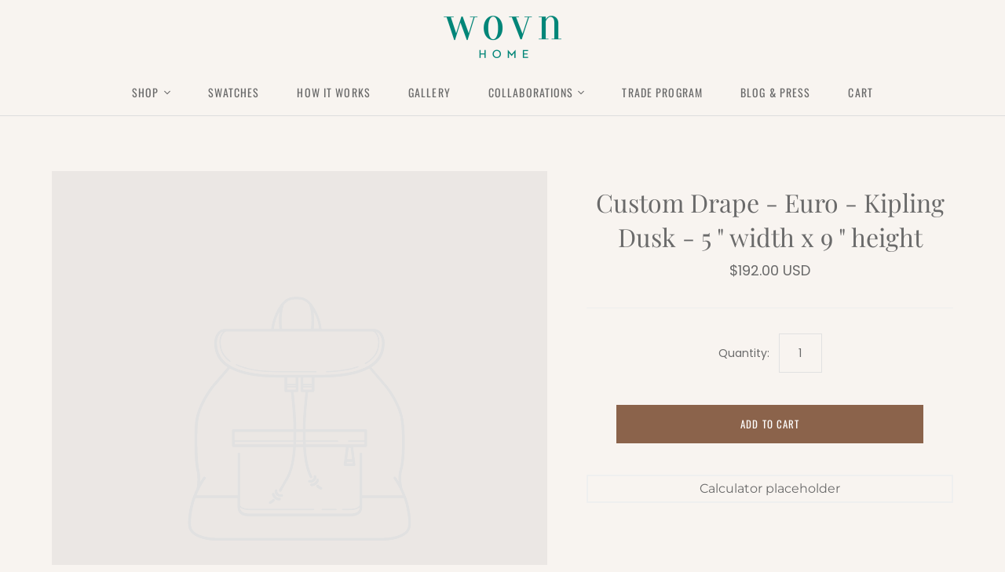

--- FILE ---
content_type: text/javascript
request_url: https://www.wovnhome.com/cdn/shop/t/23/assets/loading-bar.js?v=91850702063964948871733261954
body_size: 4183
content:
(function e(t,n,r){function s(o2,u){if(!n[o2]){if(!t[o2]){var a=typeof require=="function"&&require;if(!u&&a)return a(o2,!0);if(i)return i(o2,!0);var f=new Error("Cannot find module '"+o2+"'");throw f.code="MODULE_NOT_FOUND",f}var l=n[o2]={exports:{}};t[o2][0].call(l.exports,function(e2){var n2=t[o2][1][e2];return s(n2||e2)},l,l.exports,e,t,n,r)}return n[o2].exports}for(var i=typeof require=="function"&&require,o=0;o<r.length;o++)s(r[o]);return s})({1:[function(require2,module,exports){var presets,simpleStr,wrap,slice$=[].slice,toString$={}.toString;presets=require2("./presets").presets,simpleStr=function(arr){return arr.join("")},wrap=function(content){return"data:image/svg+xml;base64,"+btoa(content)},function(){var make,handler,ldBar2;return make={head:function(viewBox){return'<?xml version="1.0" encoding="utf-8"?>\n        <svg xmlns="http://www.w3.org/2000/svg" viewBox="'+viewBox+'">'},gradient:function(dir,dur){var colors,ret,len,gx,gy,x,y,i$,i,idx;for(dir==null&&(dir=45),dur==null&&(dur=1),colors=slice$.call(arguments,2),ret=[this.head("0 0 100 100")],len=colors.length*4+1,dir=dir*Math.PI/180,gx=Math.pow(Math.cos(dir),2),gy=Math.sqrt(gx-Math.pow(gx,2)),dir>Math.PI*.25&&(gy=Math.pow(Math.sin(dir),2),gx=Math.sqrt(gy-Math.pow(gy,2))),x=gx*100,y=gy*100,ret.push('<defs><linearGradient id="gradient" x1="0" x2="'+gx+'" y1="0" y2="'+gy+'">'),i$=0;i$<len;++i$)i=i$,idx=i*100/(len-1),ret.push('<stop offset="'+idx+'%" stop-color="'+colors[i%colors.length]+'"/>');return ret.push('</linearGradient></defs>\n<rect x="0" y="0" width="400" height="400" fill="url(#gradient)">\n<animateTransform attributeName="transform" type="translate" from="-'+x+",-"+y+'"\nto="0,0" dur="'+dur+'s" repeatCount="indefinite"/></rect></svg>'),wrap(ret.join(""))},stripe:function(c1,c2,dur){var ret,i;return c1==null&&(c1="#b4b4b4"),c2==null&&(c2="#e6e6e6"),dur==null&&(dur=1),ret=[this.head("0 0 100 100")],ret=ret.concat(['<rect fill="'+c2+'" width="100" height="100"/>',"<g><g>",function(){var i$,results$=[];for(i$=0;i$<13;++i$)i=i$,results$.push('<polygon fill="'+c1+'" '+('points="'+(-90+i*20)+",100 "+(-100+i*20)+",")+("100 "+(-60+i*20)+",0 "+(-50+i*20)+',0 "/>'));return results$}().join(""),'</g><animateTransform attributeName="transform" type="translate" ','from="0,0" to="20,0" dur="'+dur+'s" repeatCount="indefinite"/></g></svg>'].join("")),wrap(ret)},bubble:function(c1,c2,count,dur,size,sw){var ret,i$,i,idx,x,r,d;for(c1==null&&(c1="#39d"),c2==null&&(c2="#9cf"),count==null&&(count=15),dur==null&&(dur=1),size==null&&(size=6),sw==null&&(sw=1),ret=[this.head("0 0 200 200"),'<rect x="0" y="0" width="200" height="200" fill="'+c1+'"/>'],i$=0;i$<count;++i$)i=i$,idx=-(i/count)*dur,x=Math.random()*184+8,r=(Math.random()*.7+.3)*size,d=dur*(1+Math.random()*.5),ret.push(['<circle cx="'+x+'" cy="0" r="'+r+'" fill="none" stroke="'+c2+'" stroke-width="'+sw+'">','<animate attributeName="cy" values="190;-10" times="0;1" ','dur="'+d+'s" begin="'+idx+'s" repeatCount="indefinite"/>',"</circle>",'<circle cx="'+x+'" cy="0" r="'+r+'" fill="none" stroke="'+c2+'" stroke-width="'+sw+'">','<animate attributeName="cy" values="390;190" times="0;1" ','dur="'+d+'s" begin="'+idx+'s" repeatCount="indefinite"/>',"</circle>"].join(""));return wrap(ret.join("")+"</svg>")}},handler={queue:{},running:!1,main:function(timestamp){var keepon,removed,k,ref$,func,ret,this$=this;keepon=!1,removed=[];for(k in ref$=this.queue)func=ref$[k],ret=func(timestamp),ret||removed.push(func),keepon=keepon||ret;for(k in ref$=this.queue)func=ref$[k],removed.indexOf(func)>=0&&delete this.queue[k];return keepon?requestAnimationFrame(function(it){return this$.main(it)}):this.running=!1},add:function(key,f){var this$=this;if(this.queue[key]||(this.queue[key]=f),!this.running)return this.running=!0,requestAnimationFrame(function(it){return this$.main(it)})}},window.ldBar=ldBar2=function(selector,option){var xmlns,root,cls,idPrefix,id,domTree,newNode,x$,config,attr,that,isStroke,parseRes,dom,svg,text,group,length,path0,path1,patimg,img,ret,size,this$=this;if(option==null&&(option={}),xmlns={xlink:"http://www.w3.org/1999/xlink"},root=toString$.call(selector).slice(8,-1)==="String"?document.querySelector(selector):selector,!root.ldBar)root.ldBar=this;else return root.ldBar;cls=root.getAttribute("class")||"",~cls.indexOf("ldBar")||root.setAttribute("class",cls+" ldBar"),idPrefix="ldBar-"+Math.random().toString(16).substring(2),id={key:idPrefix,clip:idPrefix+"-clip",filter:idPrefix+"-filter",pattern:idPrefix+"-pattern",mask:idPrefix+"-mask",maskPath:idPrefix+"-mask-path"},domTree=function(n,o){var k,v;n=newNode(n);for(k in o)v=o[k],k!=="attr"&&n.appendChild(domTree(k,v||{}));return n.attrs(o.attr||{}),n},newNode=function(n){return document.createElementNS("http://www.w3.org/2000/svg",n)},x$=document.body.__proto__.__proto__.__proto__,x$.text=function(t){return this.appendChild(document.createTextNode(t))},x$.attrs=function(o){var k,v,ret2,results$=[];for(k in o)v=o[k],ret2=/([^:]+):([^:]+)/.exec(k),!ret2||!xmlns[ret2[1]]?results$.push(this.setAttribute(k,v)):results$.push(this.setAttributeNS(xmlns[ret2[1]],k,v));return results$},x$.styles=function(o){var k,v,results$=[];for(k in o)v=o[k],results$.push(this.style[k]=v);return results$},x$.append=function(n){var r;return this.appendChild(r=document.createElementNS("http://www.w3.og/2000/svg",n))},x$.attr=function(n,v){return v!=null?this.setAttribute(n,v):this.getAttribute(n)},config={type:"stroke",img:"",path:"M10 10L90 10M90 8M90 12","fill-dir":"btt",fill:"#25b","fill-background":"#ddd","fill-background-extrude":3,"pattern-size":null,"stroke-dir":"normal",stroke:"#25b","stroke-width":"3","stroke-trail":"#ddd","stroke-trail-width":.5,duration:1,easing:"linear",value:0,"img-size":null,bbox:null,"set-dim":!0,"aspect-ratio":"xMidYMid",min:0,max:100,precision:0,padding:void 0},config.preset=root.attr("data-preset")||option.preset,config.preset!=null&&import$(config,presets[config.preset]);for(attr in config)(that=that=root.attr("data-"+attr))&&(config[attr]=that);return import$(config,option),config.img&&(config.path=null),isStroke=config.type==="stroke",parseRes=function(v){var parser,ret2;return parser=/data:ldbar\/res,([^()]+)\(([^)]+)\)/,ret2=parser.exec(v),ret2?ret2=make[ret2[1]].apply(make,ret2[2].split(",")):v},config.fill=parseRes(config.fill),config.stroke=parseRes(config.stroke),config["set-dim"]==="false"&&(config["set-dim"]=!1),dom={attr:{"xmlns:xlink":"http://www.w3.org/1999/xlink",preserveAspectRatio:config["aspect-ratio"],width:"100%",height:"100%"},defs:{filter:{attr:{id:id.filter,x:-1,y:-1,width:3,height:3},feMorphology:{attr:{operator:+config["fill-background-extrude"]>=0?"dilate":"erode",radius:Math.abs(+config["fill-background-extrude"])}},feColorMatrix:{attr:{values:"0 0 0 0 1    0 0 0 0 1    0 0 0 0 1    0 0 0 1 0",result:"cm"}}},mask:{attr:{id:id.mask},image:{attr:{"xlink:href":config.img,filter:"url(#"+id.filter+")",x:0,y:0,width:100,height:100,preserveAspectRatio:config["aspect-ratio"]}}},g:{mask:{attr:{id:id.maskPath},path:{attr:{d:config.path||"",fill:"#fff",stroke:"#fff",filter:"url(#"+id.filter+")"}}}},clipPath:{attr:{id:id.clip},rect:{attr:{class:"mask",fill:"#000"}}},pattern:{attr:{id:id.pattern,patternUnits:"userSpaceOnUse",x:0,y:0,width:300,height:300},image:{attr:{x:0,y:0,width:300,height:300}}}}},svg=domTree("svg",dom),text=document.createElement("div"),text.setAttribute("class","ldBar-label"),root.appendChild(svg),root.appendChild(text),group=[0,0],length=0,this.fit=function(){var that2,box,d,rect;if((that2=config.bbox)?(box=that2.split(" ").map(function(it){return+it.trim()}),box={x:box[0],y:box[1],width:box[2],height:box[3]}):box=group[1].getBBox(),(!box||box.width===0||box.height===0)&&(box={x:0,y:0,width:100,height:100}),d=Math.max.apply(null,["stroke-width","stroke-trail-width","fill-background-extrude"].map(function(it){return config[it]}))*1.5,config.padding!=null&&(d=+config.padding),svg.attrs({viewBox:[box.x-d,box.y-d,box.width+d*2,box.height+d*2].join(" ")}),config["set-dim"]&&["width","height"].map(function(it){if(!root.style[it]||this$.fit[it])return root.style[it]=box[it]+d*2+"px",this$.fit[it]=!0}),rect=group[0].querySelector("rect"),rect)return rect.attrs({x:box.x-d,y:box.y-d,width:box.width+d*2,height:box.height+d*2})},config.path?(isStroke?group[0]=domTree("g",{path:{attr:{d:config.path,fill:"none",class:"baseline"}}}):group[0]=domTree("g",{rect:{attr:{x:0,y:0,width:100,height:100,mask:"url(#"+id.maskPath+")",fill:config["fill-background"],class:"frame"}}}),svg.appendChild(group[0]),group[1]=domTree("g",{path:{attr:{d:config.path,class:isStroke?"mainline":"solid","clip-path":config.type==="fill"?"url(#"+id.clip+")":""}}}),svg.appendChild(group[1]),path0=group[0].querySelector(isStroke?"path":"rect"),path1=group[1].querySelector("path"),isStroke&&path1.attrs({fill:"none"}),patimg=svg.querySelector("pattern image"),img=new Image,img.addEventListener("load",function(){var box,that2;return box=(that2=config["pattern-size"])?{width:+that2,height:+that2}:img.width&&img.height?{width:img.width,height:img.height}:{width:300,height:300},svg.querySelector("pattern").attrs({width:box.width,height:box.height}),patimg.attrs({width:box.width,height:box.height})}),/.+\..+|^data:/.exec(isStroke?config.stroke:config.fill)&&(img.src=isStroke?config.stroke:config.fill,patimg.attrs({"xlink:href":img.src})),isStroke&&(path0.attrs({stroke:config["stroke-trail"],"stroke-width":config["stroke-trail-width"]}),path1.attrs({"stroke-width":config["stroke-width"],stroke:/.+\..+|^data:/.exec(config.stroke)?"url(#"+id.pattern+")":config.stroke})),config.fill&&!isStroke&&path1.attrs({fill:/.+\..+|^data:/.exec(config.fill)?"url(#"+id.pattern+")":config.fill}),length=path1.getTotalLength(),this.fit(),this.inited=!0):config.img&&(config["img-size"]?(ret=config["img-size"].split(","),size={width:+ret[0],height:+ret[1]}):size={width:100,height:100},group[0]=domTree("g",{rect:{attr:{x:0,y:0,width:100,height:100,mask:"url(#"+id.mask+")",fill:config["fill-background"]}}}),svg.querySelector("mask image").attrs({width:size.width,height:size.height}),group[1]=domTree("g",{image:{attr:{width:size.width,height:size.height,x:0,y:0,preserveAspectRatio:config["aspect-ratio"],"clip-path":config.type==="fill"?"url(#"+id.clip+")":"","xlink:href":config.img,class:"solid"}}}),img=new Image,img.addEventListener("load",function(){var ret2,size2;return config["img-size"]?(ret2=config["img-size"].split(","),size2={width:+ret2[0],height:+ret2[1]}):img.width&&img.height?size2={width:img.width,height:img.height}:size2={width:100,height:100},svg.querySelector("mask image").attrs({width:size2.width,height:size2.height}),group[1].querySelector("image").attrs({width:size2.width,height:size2.height}),this$.fit(),this$.set(void 0,!1),this$.inited=!0}),img.src=config.img,svg.appendChild(group[0]),svg.appendChild(group[1])),svg.attrs({width:"100%",height:"100%"}),this.transition={value:{src:0,des:0},time:{},ease:function(t,b,c,d){return t=t/(d*.5),t<1?c*.5*t*t+b:(t=t-1,-c*.5*(t*(t-2)-1)+b)},handler:function(time,doTransition){var ref$,min,max,prec,dv,dt,dur,v,p,node,style,box,dir;return doTransition==null&&(doTransition=!0),this.time.src==null&&(this.time.src=time),ref$=[config.min,config.max,1/config.precision],min=ref$[0],max=ref$[1],prec=ref$[2],ref$=[this.value.des-this.value.src,(time-this.time.src)*.001,+config.duration||1],dv=ref$[0],dt=ref$[1],dur=ref$[2],v=doTransition?this.ease(dt,this.value.src,dv,dur):this.value.des,config.precision?v=Math.round(v*prec)/prec:doTransition&&(v=Math.round(v)),v>=min||(v=min),v<=max||(v=max),text.textContent=v,p=100*(v-min)/(max-min),isStroke?(node=path1,style={"stroke-dasharray":config["stroke-dir"]==="reverse"?"0 "+length*(100-p)*.01+" "+length*p*.01+" 0":p*.01*length+" "+((100-p)*.01*length+1)}):(box=group[1].getBBox(),dir=config["fill-dir"],style=dir==="btt"||!dir?{y:box.y+box.height*(100-p)*.01,height:box.height*p*.01,x:box.x,width:box.width}:dir==="ttb"?{y:box.y,height:box.height*p*.01,x:box.x,width:box.width}:dir==="ltr"?{y:box.y,height:box.height,x:box.x,width:box.width*p*.01}:dir==="rtl"?{y:box.y,height:box.height,x:box.x+box.width*(100-p)*.01,width:box.width*p*.01}:void 0,node=svg.querySelector("rect")),node.attrs(style),dt>=dur?(delete this.time.src,!1):!0},start:function(src,des,doTransition){var ref$,this$2=this;if(ref$=this.value,ref$.src=src,ref$.des=des,root.offsetWidth||root.offsetHeight||root.getClientRects().length,!doTransition||!(root.offsetWidth||root.offsetHeight||root.getClientRects().length)){this.time.src=0,this.handler(1e3,!1);return}return handler.add(id.key,function(time){return this$2.handler(time)})}},this.set=function(v,doTransition){var src,des;return doTransition==null&&(doTransition=!0),src=this.value||0,v!=null?this.value=v:v=this.value,des=this.value,this.transition.start(src,des,doTransition)},this.set(+config.value||0,!1),this},window.addEventListener("load",function(){var i$,ref$,len$,node,results$=[];for(i$=0,len$=(ref$=document.querySelectorAll(".ldBar")).length;i$<len$;++i$)node=ref$[i$],node.ldBar||results$.push(node.ldBar=new ldBar2(node));return results$},!1)}(),module.exports=ldBar;function import$(obj,src){var own={}.hasOwnProperty;for(var key in src)own.call(src,key)&&(obj[key]=src[key]);return obj}},{"./presets":2}],2:[function(require2,module,exports){var presets,out$=typeof exports!="undefined"&&exports||this;out$.presets=presets={rainbow:{type:"stroke",path:"M10 10L90 10",stroke:"data:ldbar/res,gradient(0,1,#a551df,#fd51ad,#ff7f82,#ffb874,#ffeb90)",bbox:"10 10 80 10"},energy:{type:"fill",path:"M15 5L85 5A5 5 0 0 1 85 15L15 15A5 5 0 0 1 15 5",stroke:"#f00",fill:"data:ldbar/res,gradient(45,2,#4e9,#8fb,#4e9)","fill-dir":"ltr","fill-background":"#444","fill-background-extrude":1,bbox:"10 5 80 10"},stripe:{type:"fill",path:"M15 5L85 5A5 5 0 0 1 85 15L15 15A5 5 0 0 1 15 5",stroke:"#f00",fill:"data:ldbar/res,stripe(#25b,#58e,1)","fill-dir":"ltr","fill-background":"#ddd","fill-background-extrude":1,bbox:"10 5 80 10"},text:{type:"fill",img:'data:image/svg+xml,<svg xmlns="http://www.w3.org/2000/svg" width="70" height="20" viewBox="0 0 70 20"><text x="35" y="10" text-anchor="middle" dominant-baseline="central" font-family="arial">LOADING</text></svg>',"fill-background-extrude":1.3,"pattern-size":100,"fill-dir":"ltr","img-size":"70,20",bbox:"0 0 70 20"},line:{type:"stroke",path:"M10 10L90 10",stroke:"#25b","stroke-width":3,"stroke-trail":"#ddd","stroke-trail-width":1,bbox:"10 10 80 10"},fan:{type:"stroke",path:"M10 90A40 40 0 0 1 90 90","fill-dir":"btt",fill:"#25b","fill-background":"#ddd","fill-background-extrude":3,"stroke-dir":"normal",stroke:"#25b","stroke-width":"3","stroke-trail":"#ddd","stroke-trail-width":.5,bbox:"10 50 80 40"},circle:{type:"stroke",path:"M50 10A40 40 0 0 1 50 90A40 40 0 0 1 50 10","fill-dir":"btt",fill:"#25b","fill-background":"#ddd","fill-background-extrude":3,"stroke-dir":"normal",stroke:"#25b","stroke-width":"3","stroke-trail":"#ddd","stroke-trail-width":.5,bbox:"10 10 80 80"},bubble:{type:"fill",path:"M50 10A40 40 0 0 1 50 90A40 40 0 0 1 50 10","fill-dir":"btt",fill:"data:ldbar/res,bubble(#39d,#cef)","pattern-size":"150","fill-background":"#ddd","fill-background-extrude":2,"stroke-dir":"normal",stroke:"#25b","stroke-width":"3","stroke-trail":"#ddd","stroke-trail-width":.5,bbox:"10 10 80 80"}}},{}]},{},[1]);
//# sourceMappingURL=/cdn/shop/t/23/assets/loading-bar.js.map?v=91850702063964948871733261954
